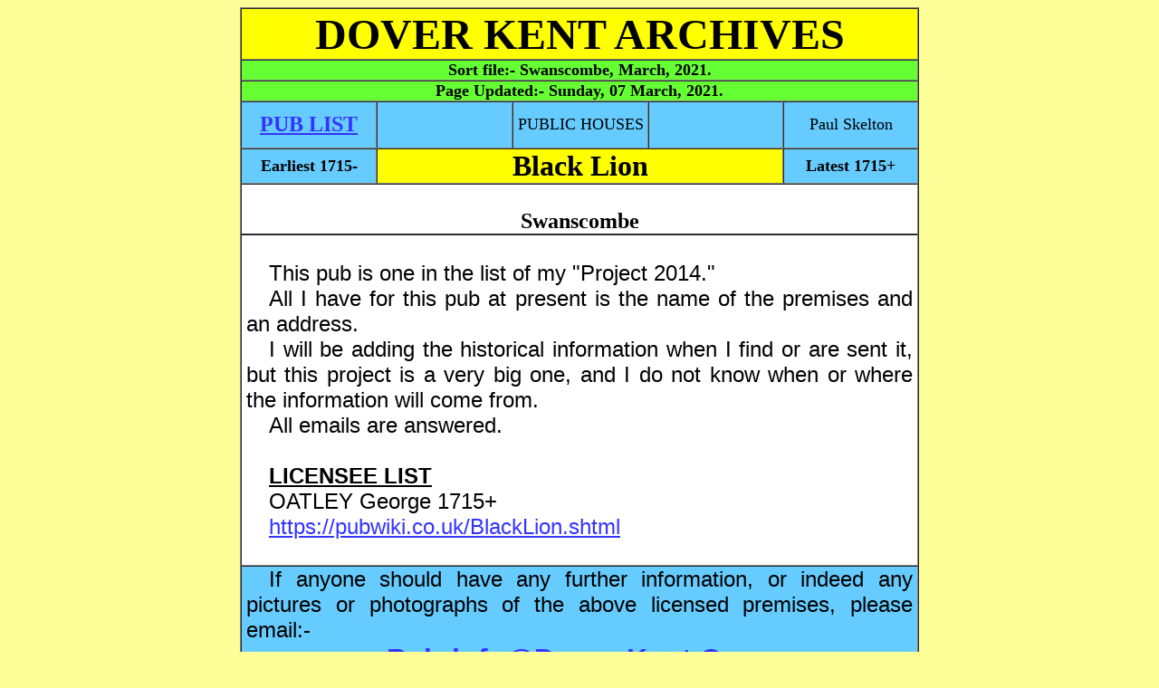

--- FILE ---
content_type: text/html
request_url: http://www.dover-kent.com/2014-project-a/Black-Lion-Swanscombe.html
body_size: 2032
content:
<!DOCTYPE html PUBLIC
"-//W3C//DTD XHTML 1.0 Transitional//EN"
"http://www.w3.org/TR/xhtml1/DTD/xhtml1-transitional.dtd">
<html xmlns="http://www.w3.org/1999/xhtml" xml:lang="en" lang="en">

<head>
<meta http-equiv='content-type' content='text/html; charset=iso-8859-1'/>
<title>BLACK LION Pub of Swanscombe</title>
  <meta name="description" content="Historical archives of pubs in Swanscombe, Kent, England."/>
  <meta name="keywords" content="Swanscombe, Kent, England, archives, pictures, history"/>
  <meta name="Language" content="EN-GB"/>
  <meta name="Distribution" content="Global"/>
  <meta name="Rating" content="General"/>
  <meta name="Robots" content="INDEX,FOLLOW"/>
  <meta name="Revisit-after" content="1 Day"/>
  
  
  <!-- Global site tag (gtag.js) - Google Analytics -->
<script async src="https://www.googletagmanager.com/gtag/js?id=G-7584XD5CJR"></script>
<script>
  window.dataLayer = window.dataLayer || [];
  function gtag(){dataLayer.push(arguments);}
  gtag('js', new Date());

  gtag('config', 'G-7584XD5CJR');
</script>
<link rel="stylesheet" type="text/css" href="../styles.css"/>
</head>



<body>
<div align="center">


<table border="1" cellpadding="0" cellspacing="0" width="750" bgcolor="#FFFFFF">
  <tr>
    <td class="heading" width="100%" colspan="5">
    <div class="headings"><a name="Top"></a>DOVER KENT ARCHIVES</div></td></tr>
  <tr>
    <td class="heading" width="100%" colspan="5" style="background-color: #66FF33"><p class="poem">
    Sort file:- Swanscombe, 
  <!--webbot bot="Timestamp" s-type="EDITED" s-format="%B, %Y" startspan -->March, 2021<!--webbot bot="Timestamp" i-checksum="13383" endspan -->.</p></td>
  </tr>
  <tr><td class="heading" width="100%" colspan="5" style="background-color: #66FF33"><p class="poem">Page Updated:- 
    <!--webbot bot="Timestamp" s-type="EDITED" s-format="%A, %d %B, %Y" startspan -->Sunday, 07 March, 2021<!--webbot bot="Timestamp" i-checksum="42703" endspan -->.</p></td>
  </tr>
  <tr>
    <td class="pubs" width="150" height="50">
    <font size="5"><b>
    <a href="../2014-villages/Swanscombe.html#Black-Lion-Swanscombe">PUB LIST</a></b></font></td>
    
    <td class="pubs" width="150" height="50">
    </td>
    
    <td class="pubs" width="150" height="50">
    <font size="4">PUBLIC HOUSES</font></td>
    
    <td class="pubs" width="150" height="50">
    </td>
    
    <td class="pubs" width="150" height="50">
    <font size="4">Paul Skelton</font></td>
  </tr>
  <tr>
    <td class="pubs" width="20%">
    <p class="poem">Earliest 1715-</p></td>
    <td class="subhead" width="60%" colspan="3">
    Black Lion</td>
    <td class="pubs" width="20%">
    <p class="poem">Latest 1715+</td>
  </tr>

  <tr>
    <td width="100%" colspan="5">
    <p class="address">&nbsp;</p>
    <p class="address">Swanscombe</p>
    <table border="1" cellpadding="0" cellspacing="0" style="border-collapse: collapse" width="100%" id="AutoNumber1">
      <tr>
        <td class="other" width="100%">
        </td>
      </tr>
    </table>
    <p>&nbsp;</p>
    <p>This pub is one in the list of my &quot;Project 2014.&quot;</p>
    <p>All I have for this pub at present is the name of the premises and an 
    address.</p>
    <p>I will be adding the historical information when I find or are sent it, 
    but this project is a very big one, and I do not know when or where the 
    information will come from.</p>
    <p>All emails are answered.</p>
    <p>&nbsp;</p>
    <p>
<u><b>LICENSEE LIST</b></u></p>
    <p>
    OATLEY George 1715+</p>
    <p>
    <a target="_blank" href="https://pubwiki.co.uk/KentPubs/Swanscombe/BlackLion.shtml">
    https://pubwiki.co.uk/BlackLion.shtml</a></p>
    <p>&nbsp;</p>
    </td>
  </tr>

  <tr>
    <td class="pubs" width="100%" colspan="5">
    <p>
If anyone should have any further information, or indeed any pictures or photographs of the 
above licensed premises, please email:-</p>
    <p class="center">
 
<script language="JavaScript" type="text/javascript">
<!--
var a = 'ma'; var b = 'il'; var c = 'to:'; var d = '?subject=Swanscombe Pubs Black Lion';
var addr = '&#80;&#117;&#98;&#45;&#105;&#110;&#102;&#111';
var dom = '&#68;&#111;&#118;&#101;&#114;&#45;&#75;&#101;&#110;&#116;&#46;&#67;&#111;&#109;';
document.write('<a href="'+a+b+c+addr+'&#64;'+dom+d+'">'+addr+'&#64;'+dom+'<\/a>. ');
// -->
   </script></p>

   </td>
  </tr>

  <tr>
    <td class="pubs" width="150" height="50">
    <font size="5"><b><a href="#Top">TOP</a></b></font></td>
    
    <td class="pubs" width="150" height="50">
    <img border="0" src="../Icons/valid-css1.png" width="88" height="31" alt="Valid CSS"></img></td>
    
    <td class="pubs" width="150" height="50">
    <img border="0" src="../Icons/valid-xhtml10.png" width="88" height="31" alt="Valid XTHML"></img></td>
    
    <td class="pubs" width="150" height="50">
    </td>
    
    <td class="pubs" width="150" height="50">
    </td>
  </tr>

</table>
</div>

</body>
</html>